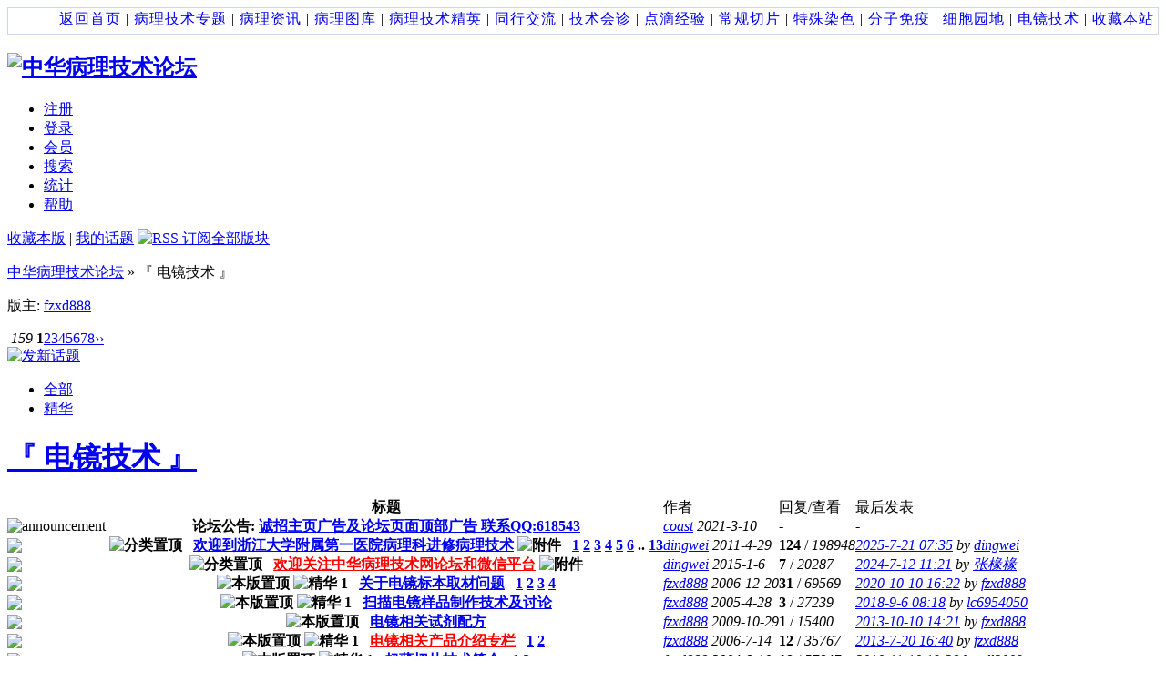

--- FILE ---
content_type: text/html
request_url: http://bbs.zhbljs.com/forumdisplay.php?fid=36
body_size: 7068
content:
<!DOCTYPE html PUBLIC "-//W3C//DTD XHTML 1.0 Transitional//EN" "http://www.w3.org/TR/xhtml1/DTD/xhtml1-transitional.dtd">
<html xmlns="http://www.w3.org/1999/xhtml">
<head>
<meta http-equiv="Content-Type" content="text/html; charset=gbk" />
<title>『 电镜技术 』 -  中华病理技术论坛 </title>
<meta name="keywords" content="『 电镜技术 』" />
<meta name="description" content="从事超微结构和超微病理的研究 中华病理技术论坛  - Discuz! Board" />
<meta name="generator" content="Discuz! 6.0.0" />
<meta name="author" content="Discuz! Team and Comsenz UI Team" />
<meta name="copyright" content="2001-2007 Comsenz Inc." />
<meta name="MSSmartTagsPreventParsing" content="True" />
<meta http-equiv="MSThemeCompatible" content="Yes" />
<link rel="archives" title="中华病理技术论坛" href="http://bbs.zhbljs.com/bbs/archiver/" />
<link rel="alternate" type="application/rss+xml" title="中华病理技术论坛 - 『 电镜技术 』" href="http://bbs.zhbljs.com/bbs/rss.php?fid=36&amp;auth=0" />
	<link rel="stylesheet" type="text/css" href="forumdata/cache/style_1.css" />
	<link rel="stylesheet" type="text/css" href="forumdata/cache/style_1_append.css" />
<script type="text/javascript">var IMGDIR = 'images/default';var attackevasive = '0';var gid = 0;gid = parseInt('38');var fid = parseInt('36');var tid = parseInt('0');</script>
<script src="include/javascript/common.js" type="text/javascript"></script>
<script src="include/javascript/menu.js" type="text/javascript"></script>
<script src="include/javascript/ajax.js" type="text/javascript"></script>
</head>

<body onkeydown="if(event.keyCode==27) return false;">
	<div id="append_parent"></div><div id="ajaxwaitid"></div>
	<div class="wrap">
		<table width="100%" border="0" cellspacing="0" cellpadding="0" style="border:1px solid #CAD9EA">
          <tr>
            <td height="26" align="right" background="/images/default/menu_bg.gif" style="letter-spacing: 1px;padding-right:4px;padding-bottom:2px;"><a href="http://www.zhbljs.com/">返回首页</a> | <a href="http://www.zhbljs.com/#tip">病理技术专题</a> | <a href="http://www.zhbljs.com/news-007.html">病理资讯</a> | <a href="http://www.zhbljs.com/gallery.html">病理图库</a> | <a href="http://www.zhbljs.com/expert.html">病理技术精英</a> | <a href="http://bbs.zhbljs.com/forum-24-1.html">同行交流</a> | <a href="http://bbs.zhbljs.com/forum-33-1.html">技术会诊</a> | <a href="http://bbs.zhbljs.com/forum-18-1.html">点滴经验</a> | <a href="http://bbs.zhbljs.com/forum-29-1.html">常规切片</a> | <a href="http://bbs.zhbljs.com/forum-30-1.html">特殊染色</a> | <a href="http://bbs.zhbljs.com/forum-31-1.html">分子免疫</a> | <a href="http://bbs.zhbljs.com/forum-35-1.html">细胞园地</a> | <a href="http://bbs.zhbljs.com/forum-36-1.html">电镜技术</a> | <a href="javascript:window.external.addFavorite('http://bbs.zhbljs.com','中华病理技术论坛');">收藏本站</a></td>
          </tr>
        </table>
		<div id="header">
			<h2><a href="index.php" title="中华病理技术论坛"><img src="images/default/logo.gif" alt="中华病理技术论坛" border="0" /></a></h2>
			<div id="ad_headerbanner"></div>
		</div>
		<div id="menu">
		
			<ul>
							<li><a href="reg.php" class="notabs">注册</a></li>
				<li><a href="logging.php?action=login">登录</a></li>
			
			<li><a href="member.php?action=list">会员</a></li>			<li><a href="search.php?srchfid=36">搜索</a></li>															<li id="stats" class="dropmenu" onmouseover="showMenu(this.id)"><a href="stats.php">统计</a></li>							<li><a href="faq.php">帮助</a></li>
			</ul>
		</div><div id="foruminfo">
	<div id="headsearch">
				<p>
								<a href="my.php?item=favorites&amp;fid=36" id="ajax_favorite" onclick="ajaxmenu(event, this.id)">收藏本版</a> |
		<a href="my.php?item=threads&amp;srchfid=36">我的话题</a>
			<a href="rss.php?fid=36&amp;auth=0" target="_blank"><img src="images/common/xml.gif" border="0" class="absmiddle" alt="RSS 订阅全部版块" /></a>	</p>
	</div>
	<div id="nav">
		<p><a id="forumlist" href="index.php">中华病理技术论坛</a> &raquo; 『 电镜技术 』</p>
		<p>版主: <a class="notabs" href="space.php?username=fzxd888">fzxd888</a></p>
	</div>
</div>


<div id="ad_text"></div>


<div class="pages_btns">
	<div class="pages"><em>&nbsp;159&nbsp;</em><strong>1</strong><a href="forumdisplay.php?fid=36&amp;page=2">2</a><a href="forumdisplay.php?fid=36&amp;page=3">3</a><a href="forumdisplay.php?fid=36&amp;page=4">4</a><a href="forumdisplay.php?fid=36&amp;page=5">5</a><a href="forumdisplay.php?fid=36&amp;page=6">6</a><a href="forumdisplay.php?fid=36&amp;page=7">7</a><a href="forumdisplay.php?fid=36&amp;page=8">8</a><a href="forumdisplay.php?fid=36&amp;page=2" class="next">&rsaquo;&rsaquo;</a></div>			<span class="postbtn" id="newspecial" onmouseover="$('newspecial').id = 'newspecialtmp';this.id = 'newspecial';showMenu(this.id)"><a href="post.php?action=newthread&amp;fid=36&amp;extra=page%3D1" title="发新话题"><img src="images/default/newtopic.gif" alt="发新话题" /></a></span>
	</div>

	<ul class="popupmenu_popup newspecialmenu" id="newspecial_menu" style="display: none">
		<li><a href="post.php?action=newthread&amp;fid=36&amp;extra=page%3D1">发新话题</a></li>		<li class="poll"><a href="post.php?action=newthread&amp;fid=36&amp;extra=page%3D1&amp;special=1">发布投票</a></li>		<li class="trade"><a href="post.php?action=newthread&amp;fid=36&amp;extra=page%3D1&amp;special=2">发布商品</a></li>		<li class="reward"><a href="post.php?action=newthread&amp;fid=36&amp;extra=page%3D1&amp;special=3">发布悬赏</a></li>		<li class="activity"><a href="post.php?action=newthread&amp;fid=36&amp;extra=page%3D1&amp;special=4">发布活动</a></li>		<li class="debate"><a href="post.php?action=newthread&amp;fid=36&amp;extra=page%3D1&amp;special=5">发布辩论</a></li>		<li class="video"><a href="post.php?action=newthread&amp;fid=36&amp;extra=page%3D1&amp;special=6">发布视频</a></li>			</ul>

<div id="headfilter">
	<ul class="tabs">
		<li  class="current" ><a href="forumdisplay.php?fid=36">全部</a></li>
		<li ><a href="forumdisplay.php?fid=36&amp;filter=digest">精华</a></li>
													</ul>
</div>


<div class="mainbox threadlist">
		<h1>
		<a href="forumdisplay.php?fid=36" class="bold">『 电镜技术 』</a>
	</h1>
	<form method="post" name="moderate" action="topicadmin.php?action=moderate&amp;fid=36">
		<input type="hidden" name="formhash" value="95093859" />
		<table summary="forum_36"  cellspacing="0" cellpadding="0">
			<thead class="category">
				<tr>
					<td class="folder">&nbsp;</td>
					<td class="icon">&nbsp;</td>
					<th>标题</th>
					<td class="author">作者</td>
					<td class="nums">回复/查看</td>
					<td class="lastpost">最后发表</td>
				</tr>
			</thead>

						<tbody>
				<tr>
					<td class="folder"><img src="images/default/folder_common.gif" alt="announcement" /></td>
					<td class="icon">&nbsp;</td>
					<th>论坛公告: <a href="announcement.php?id=13#13" target="_blank">诚招主页广告及论坛页面顶部广告 联系QQ:618543</a></th>
					<td class="author">
						<cite><a href="space.php?action=viewpro&amp;uid=1">coast</a></cite>
						<em>2021-3-10</em>
					</td>
					<td class="nums">-</td>
					<td class="lastpost">-</td>
				</tr>
			</tbody>
					<tbody id="stickthread_11704" >
			<tr>
				<td class="folder"><a href="viewthread.php?tid=11704&amp;extra=page%3D1" title="新窗口打开" target="_blank"><img src="images/default/folder_hot.gif" /></a></td>
				<td class="icon">
									&nbsp;								</td>
				<th class="hot" >
					<label>
																<img src="images/default/pin_2.gif" alt="分类置顶" />
															&nbsp;</label>
																									<span id="thread_11704"><a href="viewthread.php?tid=11704&amp;extra=page%3D1" style="font-weight: bold;">欢迎到浙江大学附属第一医院病理科进修病理技术</a></span>
																					<img src="images/attachicons/common.gif" alt="附件" class="attach" />
																<span class="threadpages"> &nbsp; <a href="viewthread.php?tid=11704&amp;extra=page%3D1&amp;page=1">1</a> <a href="viewthread.php?tid=11704&amp;extra=page%3D1&amp;page=2">2</a> <a href="viewthread.php?tid=11704&amp;extra=page%3D1&amp;page=3">3</a> <a href="viewthread.php?tid=11704&amp;extra=page%3D1&amp;page=4">4</a> <a href="viewthread.php?tid=11704&amp;extra=page%3D1&amp;page=5">5</a> <a href="viewthread.php?tid=11704&amp;extra=page%3D1&amp;page=6">6</a>  .. <a href="viewthread.php?tid=11704&amp;extra=page%3D1&amp;page=13">13</a> </span>
														</th>
				<td class="author">
					<cite>
											<a href="space.php?action=viewpro&amp;uid=3429">dingwei</a>
										</cite>
					<em>2011-4-29</em>
				</td>
				<td class="nums"><strong>124</strong> / <em>198948</em></td>
				<td class="lastpost">
					<em><a href="redirect.php?tid=11704&amp;goto=lastpost#lastpost">2025-7-21 07:35</a></em>
					<cite>by <a href="space.php?action=viewpro&amp;username=dingwei">dingwei</a></cite>
				</td>
			</tr>
		</tbody>		<tbody id="stickthread_16583" >
			<tr>
				<td class="folder"><a href="viewthread.php?tid=16583&amp;extra=page%3D1" title="新窗口打开" target="_blank"><img src="images/default/folder_common.gif" /></a></td>
				<td class="icon">
									&nbsp;								</td>
				<th class="common" >
					<label>
																<img src="images/default/pin_2.gif" alt="分类置顶" />
															&nbsp;</label>
																									<span id="thread_16583"><a href="viewthread.php?tid=16583&amp;extra=page%3D1" style="color: red">欢迎关注中华病理技术网论坛和微信平台</a></span>
																					<img src="images/attachicons/common.gif" alt="附件" class="attach" />
																			</th>
				<td class="author">
					<cite>
											<a href="space.php?action=viewpro&amp;uid=3429">dingwei</a>
										</cite>
					<em>2015-1-6</em>
				</td>
				<td class="nums"><strong>7</strong> / <em>20287</em></td>
				<td class="lastpost">
					<em><a href="redirect.php?tid=16583&amp;goto=lastpost#lastpost">2024-7-12 11:21</a></em>
					<cite>by <a href="space.php?action=viewpro&amp;username=%D5%C5%B4%AA%B4%AA">张椽椽</a></cite>
				</td>
			</tr>
		</tbody>		<tbody id="stickthread_4699" >
			<tr>
				<td class="folder"><a href="viewthread.php?tid=4699&amp;extra=page%3D1" title="新窗口打开" target="_blank"><img src="images/default/folder_hot.gif" /></a></td>
				<td class="icon">
									&nbsp;								</td>
				<th class="hot" >
					<label>
																<img src="images/default/pin_1.gif" alt="本版置顶" />
																<img src="images/default/digest_1.gif" alt="精华 1" />
										&nbsp;</label>
																									<span id="thread_4699"><a href="viewthread.php?tid=4699&amp;extra=page%3D1">关于电镜标本取材问题</a></span>
																										<span class="threadpages"> &nbsp; <a href="viewthread.php?tid=4699&amp;extra=page%3D1&amp;page=1">1</a> <a href="viewthread.php?tid=4699&amp;extra=page%3D1&amp;page=2">2</a> <a href="viewthread.php?tid=4699&amp;extra=page%3D1&amp;page=3">3</a> <a href="viewthread.php?tid=4699&amp;extra=page%3D1&amp;page=4">4</a> </span>
														</th>
				<td class="author">
					<cite>
											<a href="space.php?action=viewpro&amp;uid=3606">fzxd888</a>
										</cite>
					<em>2006-12-20</em>
				</td>
				<td class="nums"><strong>31</strong> / <em>69569</em></td>
				<td class="lastpost">
					<em><a href="redirect.php?tid=4699&amp;goto=lastpost#lastpost">2020-10-10 16:22</a></em>
					<cite>by <a href="space.php?action=viewpro&amp;username=fzxd888">fzxd888</a></cite>
				</td>
			</tr>
		</tbody>		<tbody id="stickthread_3830" >
			<tr>
				<td class="folder"><a href="viewthread.php?tid=3830&amp;extra=page%3D1" title="新窗口打开" target="_blank"><img src="images/default/folder_common.gif" /></a></td>
				<td class="icon">
									&nbsp;								</td>
				<th class="common" >
					<label>
																<img src="images/default/pin_1.gif" alt="本版置顶" />
																<img src="images/default/digest_1.gif" alt="精华 1" />
										&nbsp;</label>
																									<span id="thread_3830"><a href="viewthread.php?tid=3830&amp;extra=page%3D1">扫描电镜样品制作技术及讨论</a></span>
																													</th>
				<td class="author">
					<cite>
											<a href="space.php?action=viewpro&amp;uid=3606">fzxd888</a>
										</cite>
					<em>2005-4-28</em>
				</td>
				<td class="nums"><strong>3</strong> / <em>27239</em></td>
				<td class="lastpost">
					<em><a href="redirect.php?tid=3830&amp;goto=lastpost#lastpost">2018-9-6 08:18</a></em>
					<cite>by <a href="space.php?action=viewpro&amp;username=lc6954050">lc6954050</a></cite>
				</td>
			</tr>
		</tbody>		<tbody id="stickthread_9438" >
			<tr>
				<td class="folder"><a href="viewthread.php?tid=9438&amp;extra=page%3D1" title="新窗口打开" target="_blank"><img src="images/default/folder_common.gif" /></a></td>
				<td class="icon">
									&nbsp;								</td>
				<th class="common" >
					<label>
																<img src="images/default/pin_1.gif" alt="本版置顶" />
															&nbsp;</label>
																									<span id="thread_9438"><a href="viewthread.php?tid=9438&amp;extra=page%3D1">电镜相关试剂配方</a></span>
																													</th>
				<td class="author">
					<cite>
											<a href="space.php?action=viewpro&amp;uid=3606">fzxd888</a>
										</cite>
					<em>2009-10-29</em>
				</td>
				<td class="nums"><strong>1</strong> / <em>15400</em></td>
				<td class="lastpost">
					<em><a href="redirect.php?tid=9438&amp;goto=lastpost#lastpost">2013-10-10 14:21</a></em>
					<cite>by <a href="space.php?action=viewpro&amp;username=fzxd888">fzxd888</a></cite>
				</td>
			</tr>
		</tbody>		<tbody id="stickthread_3879" >
			<tr>
				<td class="folder"><a href="viewthread.php?tid=3879&amp;extra=page%3D1" title="新窗口打开" target="_blank"><img src="images/default/folder_hot.gif" /></a></td>
				<td class="icon">
									&nbsp;								</td>
				<th class="hot" >
					<label>
																<img src="images/default/pin_1.gif" alt="本版置顶" />
																<img src="images/default/digest_1.gif" alt="精华 1" />
										&nbsp;</label>
																									<span id="thread_3879"><a href="viewthread.php?tid=3879&amp;extra=page%3D1" style="color: red">电镜相关产品介绍专栏</a></span>
																										<span class="threadpages"> &nbsp; <a href="viewthread.php?tid=3879&amp;extra=page%3D1&amp;page=1">1</a> <a href="viewthread.php?tid=3879&amp;extra=page%3D1&amp;page=2">2</a> </span>
														</th>
				<td class="author">
					<cite>
											<a href="space.php?action=viewpro&amp;uid=3606">fzxd888</a>
										</cite>
					<em>2006-7-14</em>
				</td>
				<td class="nums"><strong>12</strong> / <em>35767</em></td>
				<td class="lastpost">
					<em><a href="redirect.php?tid=3879&amp;goto=lastpost#lastpost">2013-7-20 16:40</a></em>
					<cite>by <a href="space.php?action=viewpro&amp;username=fzxd888">fzxd888</a></cite>
				</td>
			</tr>
		</tbody>		<tbody id="stickthread_3834" >
			<tr>
				<td class="folder"><a href="viewthread.php?tid=3834&amp;extra=page%3D1" title="新窗口打开" target="_blank"><img src="images/default/folder_hot.gif" /></a></td>
				<td class="icon">
									&nbsp;								</td>
				<th class="hot" >
					<label>
																<img src="images/default/pin_1.gif" alt="本版置顶" />
																<img src="images/default/digest_1.gif" alt="精华 1" />
										&nbsp;</label>
																									<span id="thread_3834"><a href="viewthread.php?tid=3834&amp;extra=page%3D1">超薄切片技术简介</a></span>
																										<span class="threadpages"> &nbsp; <a href="viewthread.php?tid=3834&amp;extra=page%3D1&amp;page=1">1</a> <a href="viewthread.php?tid=3834&amp;extra=page%3D1&amp;page=2">2</a> </span>
														</th>
				<td class="author">
					<cite>
											<a href="space.php?action=viewpro&amp;uid=3606">fzxd888</a>
										</cite>
					<em>2004-8-10</em>
				</td>
				<td class="nums"><strong>18</strong> / <em>57847</em></td>
				<td class="lastpost">
					<em><a href="redirect.php?tid=3834&amp;goto=lastpost#lastpost">2010-11-10 19:28</a></em>
					<cite>by <a href="space.php?action=viewpro&amp;username=yll2009">yll2009</a></cite>
				</td>
			</tr>
		</tbody>		<tbody id="stickthread_3872" >
			<tr>
				<td class="folder"><a href="viewthread.php?tid=3872&amp;extra=page%3D1" title="新窗口打开" target="_blank"><img src="images/default/folder_common.gif" /></a></td>
				<td class="icon">
									&nbsp;								</td>
				<th class="common" >
					<label>
																<img src="images/default/pin_1.gif" alt="本版置顶" />
																<img src="images/default/digest_1.gif" alt="精华 1" />
										&nbsp;</label>
																									<span id="thread_3872"><a href="viewthread.php?tid=3872&amp;extra=page%3D1">电镜酶细胞化学技术简介</a></span>
																													</th>
				<td class="author">
					<cite>
											<a href="space.php?action=viewpro&amp;uid=3606">fzxd888</a>
										</cite>
					<em>2006-4-29</em>
				</td>
				<td class="nums"><strong>2</strong> / <em>18428</em></td>
				<td class="lastpost">
					<em><a href="redirect.php?tid=3872&amp;goto=lastpost#lastpost">2010-10-8 14:32</a></em>
					<cite>by <a href="space.php?action=viewpro&amp;username=fzxd888">fzxd888</a></cite>
				</td>
			</tr>
		</tbody>		</table>
		<table summary="forum_36" id="forum_36" cellspacing="0" cellpadding="0">
		<thead class="separation">
			<tr><td>&nbsp;</td><td>&nbsp;</td><td colspan="4">版块主题</td></tr>
		</thead>
				<tbody id="normalthread_26079" >
			<tr>
				<td class="folder"><a href="viewthread.php?tid=26079&amp;extra=page%3D1" title="新窗口打开" target="_blank"><img src="images/default/folder_common.gif" /></a></td>
				<td class="icon">
									&nbsp;								</td>
				<th class="common" >
					<label>
																				&nbsp;</label>
																									<span id="thread_26079"><a href="viewthread.php?tid=26079&amp;extra=page%3D1">关于鸡蛋清预包埋培养细胞的注意点</a></span>
																													</th>
				<td class="author">
					<cite>
											<a href="space.php?action=viewpro&amp;uid=3606">fzxd888</a>
										</cite>
					<em>2021-9-7</em>
				</td>
				<td class="nums"><strong>0</strong> / <em>4855</em></td>
				<td class="lastpost">
					<em><a href="redirect.php?tid=26079&amp;goto=lastpost#lastpost">2021-9-7 10:00</a></em>
					<cite>by <a href="space.php?action=viewpro&amp;username=fzxd888">fzxd888</a></cite>
				</td>
			</tr>
		</tbody>		<tbody id="normalthread_26040" >
			<tr>
				<td class="folder"><a href="viewthread.php?tid=26040&amp;extra=page%3D1" title="新窗口打开" target="_blank"><img src="images/default/folder_common.gif" /></a></td>
				<td class="icon">
									&nbsp;								</td>
				<th class="common" >
					<label>
																				&nbsp;</label>
																									<span id="thread_26040"><a href="viewthread.php?tid=26040&amp;extra=page%3D1">眼球的取材方法简介</a></span>
																					<img src="images/attachicons/common.gif" alt="附件" class="attach" />
																			</th>
				<td class="author">
					<cite>
											<a href="space.php?action=viewpro&amp;uid=3606">fzxd888</a>
										</cite>
					<em>2020-10-10</em>
				</td>
				<td class="nums"><strong>0</strong> / <em>4668</em></td>
				<td class="lastpost">
					<em><a href="redirect.php?tid=26040&amp;goto=lastpost#lastpost">2020-10-10 16:49</a></em>
					<cite>by <a href="space.php?action=viewpro&amp;username=fzxd888">fzxd888</a></cite>
				</td>
			</tr>
		</tbody>		<tbody id="normalthread_24335" >
			<tr>
				<td class="folder"><a href="viewthread.php?tid=24335&amp;extra=page%3D1" title="新窗口打开" target="_blank"><img src="images/default/folder_common.gif" /></a></td>
				<td class="icon">
									&nbsp;								</td>
				<th class="common" >
					<label>
																				&nbsp;</label>
																									<span id="thread_24335"><a href="viewthread.php?tid=24335&amp;extra=page%3D1">电子显微镜的新技术及研究进展</a></span>
																													</th>
				<td class="author">
					<cite>
											<a href="space.php?action=viewpro&amp;uid=3606">fzxd888</a>
										</cite>
					<em>2018-9-17</em>
				</td>
				<td class="nums"><strong>0</strong> / <em>6885</em></td>
				<td class="lastpost">
					<em><a href="redirect.php?tid=24335&amp;goto=lastpost#lastpost">2018-11-15 12:49</a></em>
					<cite>by <a href="space.php?action=viewpro&amp;username=fzxd888">fzxd888</a></cite>
				</td>
			</tr>
		</tbody>		<tbody id="normalthread_12199" >
			<tr>
				<td class="folder"><a href="viewthread.php?tid=12199&amp;extra=page%3D1" title="新窗口打开" target="_blank"><img src="images/default/folder_common.gif" /></a></td>
				<td class="icon">
									&nbsp;								</td>
				<th class="common" >
					<label>
																				&nbsp;</label>
																									<span id="thread_12199"><a href="viewthread.php?tid=12199&amp;extra=page%3D1">超薄切片污染问题</a></span>
																													</th>
				<td class="author">
					<cite>
											<a href="space.php?action=viewpro&amp;uid=17634">cdhhh</a>
										</cite>
					<em>2011-9-18</em>
				</td>
				<td class="nums"><strong>4</strong> / <em>11023</em></td>
				<td class="lastpost">
					<em><a href="redirect.php?tid=12199&amp;goto=lastpost#lastpost">2018-9-6 08:18</a></em>
					<cite>by <a href="space.php?action=viewpro&amp;username=lijiahua">lijiahua</a></cite>
				</td>
			</tr>
		</tbody>		<tbody id="normalthread_17434" >
			<tr>
				<td class="folder"><a href="viewthread.php?tid=17434&amp;extra=page%3D1" title="新窗口打开" target="_blank"><img src="images/default/folder_common.gif" /></a></td>
				<td class="icon">
									&nbsp;								</td>
				<th class="common" >
					<label>
																				&nbsp;</label>
																									<span id="thread_17434"><a href="viewthread.php?tid=17434&amp;extra=page%3D1">求Spurr树脂包埋剂配方比例</a></span>
																													</th>
				<td class="author">
					<cite>
											<a href="space.php?action=viewpro&amp;uid=27774">lijiahua</a>
										</cite>
					<em>2018-5-31</em>
				</td>
				<td class="nums"><strong>0</strong> / <em>6141</em></td>
				<td class="lastpost">
					<em><a href="redirect.php?tid=17434&amp;goto=lastpost#lastpost">2018-5-31 09:47</a></em>
					<cite>by <a href="space.php?action=viewpro&amp;username=lijiahua">lijiahua</a></cite>
				</td>
			</tr>
		</tbody>		<tbody id="normalthread_17231" >
			<tr>
				<td class="folder"><a href="viewthread.php?tid=17231&amp;extra=page%3D1" title="新窗口打开" target="_blank"><img src="images/default/folder_common.gif" /></a></td>
				<td class="icon">
									&nbsp;								</td>
				<th class="common" >
					<label>
																				&nbsp;</label>
																									<span id="thread_17231"><a href="viewthread.php?tid=17231&amp;extra=page%3D1">脂肪组织如何制作扫描电镜观察片</a></span>
																													</th>
				<td class="author">
					<cite>
											<a href="space.php?action=viewpro&amp;uid=28751">lc6954050</a>
										</cite>
					<em>2017-7-4</em>
				</td>
				<td class="nums"><strong>0</strong> / <em>5765</em></td>
				<td class="lastpost">
					<em><a href="redirect.php?tid=17231&amp;goto=lastpost#lastpost">2017-7-4 08:37</a></em>
					<cite>by <a href="space.php?action=viewpro&amp;username=lc6954050">lc6954050</a></cite>
				</td>
			</tr>
		</tbody>		<tbody id="normalthread_17151" >
			<tr>
				<td class="folder"><a href="viewthread.php?tid=17151&amp;extra=page%3D1" title="新窗口打开" target="_blank"><img src="images/default/folder_common.gif" /></a></td>
				<td class="icon">
									&nbsp;								</td>
				<th class="common" >
					<label>
																				&nbsp;</label>
																									<span id="thread_17151"><a href="viewthread.php?tid=17151&amp;extra=page%3D1">微信平台开通啦</a></span>
																					<img src="images/attachicons/common.gif" alt="附件" class="attach" />
																			</th>
				<td class="author">
					<cite>
											<a href="space.php?action=viewpro&amp;uid=3606">fzxd888</a>
										</cite>
					<em>2016-10-31</em>
				</td>
				<td class="nums"><strong>0</strong> / <em>6319</em></td>
				<td class="lastpost">
					<em><a href="redirect.php?tid=17151&amp;goto=lastpost#lastpost">2016-10-31 15:29</a></em>
					<cite>by <a href="space.php?action=viewpro&amp;username=fzxd888">fzxd888</a></cite>
				</td>
			</tr>
		</tbody>		<tbody id="normalthread_10432" >
			<tr>
				<td class="folder"><a href="viewthread.php?tid=10432&amp;extra=page%3D1" title="新窗口打开" target="_blank"><img src="images/default/folder_hot.gif" /></a></td>
				<td class="icon">
									&nbsp;								</td>
				<th class="hot" >
					<label>
																				&nbsp;</label>
																									<span id="thread_10432"><a href="viewthread.php?tid=10432&amp;extra=page%3D1">电镜图片欣赏</a></span>
																					<img src="images/attachicons/common.gif" alt="附件" class="attach" />
																<span class="threadpages"> &nbsp; <a href="viewthread.php?tid=10432&amp;extra=page%3D1&amp;page=1">1</a> <a href="viewthread.php?tid=10432&amp;extra=page%3D1&amp;page=2">2</a> </span>
														</th>
				<td class="author">
					<cite>
											<a href="space.php?action=viewpro&amp;uid=3606">fzxd888</a>
										</cite>
					<em>2010-6-7</em>
				</td>
				<td class="nums"><strong>12</strong> / <em>26282</em></td>
				<td class="lastpost">
					<em><a href="redirect.php?tid=10432&amp;goto=lastpost#lastpost">2016-10-31 14:58</a></em>
					<cite>by <a href="space.php?action=viewpro&amp;username=fzxd888">fzxd888</a></cite>
				</td>
			</tr>
		</tbody>		<tbody id="normalthread_17107" >
			<tr>
				<td class="folder"><a href="viewthread.php?tid=17107&amp;extra=page%3D1" title="新窗口打开" target="_blank"><img src="images/default/folder_common.gif" /></a></td>
				<td class="icon">
									&nbsp;								</td>
				<th class="common" >
					<label>
																				&nbsp;</label>
																									<span id="thread_17107"><a href="viewthread.php?tid=17107&amp;extra=page%3D1">关于电镜培训的通知</a></span>
																													</th>
				<td class="author">
					<cite>
											<a href="space.php?action=viewpro&amp;uid=28295">中仪标化11</a>
										</cite>
					<em>2016-5-30</em>
				</td>
				<td class="nums"><strong>0</strong> / <em>5957</em></td>
				<td class="lastpost">
					<em><a href="redirect.php?tid=17107&amp;goto=lastpost#lastpost">2016-5-30 08:56</a></em>
					<cite>by <a href="space.php?action=viewpro&amp;username=%D6%D0%D2%C7%B1%EA%BB%AF11">中仪标化11</a></cite>
				</td>
			</tr>
		</tbody>		<tbody id="normalthread_17035" >
			<tr>
				<td class="folder"><a href="viewthread.php?tid=17035&amp;extra=page%3D1" title="新窗口打开" target="_blank"><img src="images/default/folder_common.gif" /></a></td>
				<td class="icon">
									&nbsp;								</td>
				<th class="common" >
					<label>
																				&nbsp;</label>
																									<span id="thread_17035"><a href="viewthread.php?tid=17035&amp;extra=page%3D1">求超薄切片包埋剂配方</a></span>
																													</th>
				<td class="author">
					<cite>
											<a href="space.php?action=viewpro&amp;uid=27774">lijiahua</a>
										</cite>
					<em>2015-11-13</em>
				</td>
				<td class="nums"><strong>2</strong> / <em>7374</em></td>
				<td class="lastpost">
					<em><a href="redirect.php?tid=17035&amp;goto=lastpost#lastpost">2016-3-9 16:35</a></em>
					<cite>by <a href="space.php?action=viewpro&amp;username=lijiahua">lijiahua</a></cite>
				</td>
			</tr>
		</tbody>		<tbody id="normalthread_16674" >
			<tr>
				<td class="folder"><a href="viewthread.php?tid=16674&amp;extra=page%3D1" title="新窗口打开" target="_blank"><img src="images/default/folder_common.gif" /></a></td>
				<td class="icon">
									&nbsp;								</td>
				<th class="common" >
					<label>
																				&nbsp;</label>
																									<span id="thread_16674"><a href="viewthread.php?tid=16674&amp;extra=page%3D1">大家帮我看一下这是不是线粒体</a></span>
																					<img src="images/attachicons/common.gif" alt="附件" class="attach" />
																			</th>
				<td class="author">
					<cite>
											<a href="space.php?action=viewpro&amp;uid=27716">614907630</a>
										</cite>
					<em>2015-5-20</em>
				</td>
				<td class="nums"><strong>2</strong> / <em>7613</em></td>
				<td class="lastpost">
					<em><a href="redirect.php?tid=16674&amp;goto=lastpost#lastpost">2015-11-4 17:12</a></em>
					<cite>by <a href="space.php?action=viewpro&amp;username=fzxd888">fzxd888</a></cite>
				</td>
			</tr>
		</tbody>		<tbody id="normalthread_16413" >
			<tr>
				<td class="folder"><a href="viewthread.php?tid=16413&amp;extra=page%3D1" title="新窗口打开" target="_blank"><img src="images/default/folder_common.gif" /></a></td>
				<td class="icon">
									&nbsp;								</td>
				<th class="common" >
					<label>
																				&nbsp;</label>
																									<span id="thread_16413"><a href="viewthread.php?tid=16413&amp;extra=page%3D1">关于电镜标本取材失误的思考</a></span>
																													</th>
				<td class="author">
					<cite>
											<a href="space.php?action=viewpro&amp;uid=3606">fzxd888</a>
										</cite>
					<em>2014-5-28</em>
				</td>
				<td class="nums"><strong>2</strong> / <em>9145</em></td>
				<td class="lastpost">
					<em><a href="redirect.php?tid=16413&amp;goto=lastpost#lastpost">2015-9-18 09:14</a></em>
					<cite>by <a href="space.php?action=viewpro&amp;username=lijiahua">lijiahua</a></cite>
				</td>
			</tr>
		</tbody></table>

</form>
</div>

<div class="pages_btns">
	<div class="pages"><em>&nbsp;159&nbsp;</em><strong>1</strong><a href="forumdisplay.php?fid=36&amp;page=2">2</a><a href="forumdisplay.php?fid=36&amp;page=3">3</a><a href="forumdisplay.php?fid=36&amp;page=4">4</a><a href="forumdisplay.php?fid=36&amp;page=5">5</a><a href="forumdisplay.php?fid=36&amp;page=6">6</a><a href="forumdisplay.php?fid=36&amp;page=7">7</a><a href="forumdisplay.php?fid=36&amp;page=8">8</a><a href="forumdisplay.php?fid=36&amp;page=2" class="next">&rsaquo;&rsaquo;</a></div>			<span class="postbtn" id="newspecialtmp" onmouseover="$('newspecial').id = 'newspecialtmp';this.id = 'newspecial';showMenu(this.id)"><a href="post.php?action=newthread&amp;fid=36&amp;extra=page%3D1" title="发新话题"><img src="images/default/newtopic.gif" alt="发新话题" /></a></span>
	</div>

	<div class="box">
			<span class="headactions"><a href="forumdisplay.php?fid=36&amp;page=1&amp;showoldetails=yes#online" class="nobdr"><img src="images/default/collapsed_yes.gif" alt="" /></a></span>
		<h4>正在浏览此版块的会员</h4>
	</div>

<div id="footfilter" class="box">
	<form method="get" action="forumdisplay.php">
		<input type="hidden" name="fid" value="36" />
					查看 <select name="filter">
				<option value="0" >全部主题</option>
				<option value="86400" >1 天以来主题</option>
				<option value="172800" >2 天以来主题</option>
				<option value="604800" >1 周以来主题</option>
				<option value="2592000" >1 个月以来主题</option>
				<option value="7948800" >3 个月以来主题</option>
				<option value="15897600" >6 个月以来主题</option>
				<option value="31536000" >1 年以来主题</option>
			</select>
				排序方式
		<select name="orderby">
			<option value="lastpost" selected="selected">回复时间</option>
			<option value="dateline" >发布时间</option>
			<option value="replies" >回复数量</option>
			<option value="views" >浏览次数</option>
		</select>
		<select name="ascdesc">
			<option value="DESC" selected="selected">按降序排列</option>
			<option value="ASC" >按升序排列</option>
		</select>
		&nbsp;<button type="submit">提交</button>
	</form>
</div>


<div class="legend">
	<label><img src="images/default/folder_new.gif" alt="有新回复" />有新回复</label>
	<label><img src="images/default/folder_common.gif" alt="无新回复" />无新回复</label>
	<label><img src="images/default/folder_hot.gif" alt="热门主题" />热门主题</label>
	<label><img src="images/default/folder_lock.gif" alt="关闭主题" />关闭主题</label>
</div>

<script type="text/javascript">
var maxpage = 8;
if(maxpage > 1) {
	document.onkeyup = function(e){
		e = e ? e : window.event;
		var tagname = is_ie ? e.srcElement.tagName : e.target.tagName;
		if(tagname == 'INPUT' || tagname == 'TEXTAREA') return;
		actualCode = e.keyCode ? e.keyCode : e.charCode;
				if(actualCode == 39) {
			window.location = 'forumdisplay.php?fid=36&page=2';
		}
					}
}
</script>
</div>

	<ul class="popupmenu_popup headermenu_popup" id="memcp_menu" style="display: none">
		<li><a href="memcp.php">控制面板首页</a></li>
		<li><a href="memcp.php?action=profile">编辑个人资料</a></li>
				<li><a href="memcp.php?action=creditslog">积分记录</a></li>
		<li><a href="memcp.php?action=usergroups">公众用户组</a></li>
			<li><a href="memcp.php?action=spacemodule" target="_blank">个人空间管理</a></li>
			</ul>
	<ul class="popupmenu_popup headermenu_popup" id="stats_menu" style="display: none">
		<li><a href="stats.php">基本概况</a></li>
					<li><a href="stats.php?type=views">流量统计</a></li><li><a href="stats.php?type=agent">客户软件</a></li><li><a href="stats.php?type=posts">发帖量记录</a></li>
				<li><a href="stats.php?type=forumsrank">版块排行</a></li><li><a href="stats.php?type=threadsrank">主题排行</a></li><li><a href="stats.php?type=postsrank">发帖排行</a></li><li><a href="stats.php?type=creditsrank">积分排行</a></li>
		<li><a href="stats.php?type=trade">交易排行</a></li>
		<li><a href="stats.php?type=onlinetime">在线时间</a></li>		<li><a href="stats.php?type=team">管理团队</a></li>
			</ul>

<div id="ad_footerbanner1"></div><div id="ad_footerbanner2"></div><div id="ad_footerbanner3"></div>

<div id="footer">
	<div class="wrap">
		<div id="footlinks">
			<p>当前时区 GMT+8, 现在时间是 2026-1-25 12:32 <a href="http://www.miibeian.gov.cn/" target="_blank">浙ICP备05081320号</a></p>
			<p>
				<a href="member.php?action=clearcookies&amp;formhash=95093859">清除 Cookies</a>
				- <a href="mailto:coo@sina.com">联系我们</a> - <a href="http://bbs.zhbljs.com" target="_blank">中华病理技术网</a>
								 - <a href="wap/" target="_blank">WAP</a>				- <span class="scrolltop" onclick="window.scrollTo(0,0);">TOP</span>
									- <span id="styleswitcher" class="dropmenu" onmouseover="showMenu(this.id)">界面风格</span>
					<script type="text/javascript">
					function setstyle(styleid) {
											location.href = 'forumdisplay.php?fid=36&page=1&styleid=' + styleid;
										}
					</script>
					<div id="styleswitcher_menu" class="popupmenu_popup" style="display: none;">
					<ul><li class="current"><a href="###" onclick="setstyle(1)">默认风格</a></li><li><a href="###" onclick="setstyle(2)">喝彩奥运</a></li><li><a href="###" onclick="setstyle(4)">粉妆精灵</a></li><li><a href="###" onclick="setstyle(5)">诗意田园</a></li><li><a href="###" onclick="setstyle(6)">春意盎然</a></li></ul>
					</div>
							</p>
		</div>

		<script src='http://s98.cnzz.com/stat.php?id=726568&web_id=726568&show=pic' language='JavaScript' charset='gb2312'></script><p id="copyright">
			Powered by <strong><a href="http://www.12900.com" target="_blank">BBS!</a></strong> <em>6.0.0</em>			&copy; 2001-2007 <a href="http://www.12900.com" target="_blank">12900.Com</a>
		</p>			<p id="debuginfo">Processed in 0.041073 second(s), 6 queries, Gzip enabled.</p>
			</div>
</div>
<div style="display: none" id="ad_none">
<div id="ad_headerbanner_none"><a href="http://bbs.zhbljs.com/announcement.php?id=7#7" target="_blank"><img src="http://www.zhbljs.com/images/joinus.gif" height="60" width="468" alt="广告招租" border="0"></a></div>
<div class="ad_footerbanner" id="ad_footerbanner1_none"></div>
<div class="ad_footerbanner" id="ad_footerbanner2_none"></div>
<div class="ad_footerbanner" id="ad_footerbanner3_none"></div>
</div>
<script type="text/javascript">
	var insenz_status = 0;
	var insenz_availableadvs = {'headerbanner' : '1', 'thread3_0' : '2', 'thread2_0' : '3', 'thread1_0' : '4', 'interthread' : '5', 'footerbanner1' : '6', 'footerbanner2' : '7', 'footerbanner3' : '8'};
	var insenz_adkeys = [];
	var ad_divs = $('ad_none').getElementsByTagName('div');
	var insenz_cookie = document.cookie.indexOf('insenz_cookie') == -1 ? null : getcookie('insenz_cookie');
	var ad_obj = null;

	if(!insenz_status || insenz_cookie) {
		for(var i = 0; i < ad_divs.length; i++) {
			if(ad_divs[i].id.substr(0, 3) == 'ad_' && (ad_obj = $(ad_divs[i].id.substr(0, ad_divs[i].id.length - 5))) && ad_divs[i].innerHTML) {
				if(insenz_cookie) {
					re = new RegExp(insenz_availableadvs[ad_divs[i].id.substr(3, ad_divs[i].id.length - 8)] + "\:(0" + "|" + gid + "|" + fid + ")", "ig");
					if(re.exec(insenz_cookie) != null) continue;
				}
				ad_obj.innerHTML = ad_divs[i].innerHTML;
				ad_obj.className = ad_divs[i].className;
			}
		}
	}
</script>


<script type="text/javascript">
	if(insenz_status) {
		if(typeof insenz_usedadkeys != 'undefined' && typeof insenz_advs != 'undefined' && insenz_usedadkeys.length && insenz_advs.length) {
			insenz_cookie = '';
			for(var j in insenz_advs) {
				for(var k in insenz_advs[j]) {
					insenz_cookie += j + ':' + k + 'D';
				}
			}
			setcookie('insenz_cookie', insenz_cookie, 86400);
		} else {
			insenz_cookie = 1;
			setcookie('insenz_cookie', '', -86400);
			var insenz_usedadkeys = new Array();
		}
		if(insenz_cookie) {
			for(var i = 0; i < ad_divs.length; i++) {
				if(ad_divs[i].id.substr(0, 3) == 'ad_' && (ad_obj = $(ad_divs[i].id.substr(0, ad_divs[i].id.length - 5))) && ad_divs[i].innerHTML && !in_array(insenz_availableadvs[ad_divs[i].id.substr(3, ad_divs[i].id.length - 8)], insenz_usedadkeys)) {
					ad_obj.innerHTML = ad_divs[i].innerHTML;
					ad_obj.className = ad_divs[i].className;
				}
			}
		}
	}
	$('ad_none').parentNode.removeChild($('ad_none'));
</script>

</body>
</html>